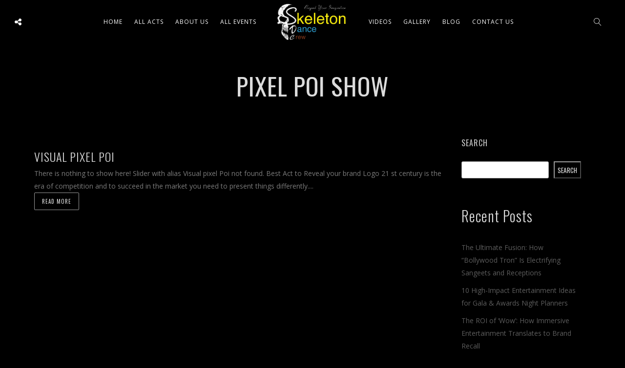

--- FILE ---
content_type: text/html; charset=utf-8
request_url: https://www.google.com/recaptcha/api2/anchor?ar=1&k=6LcF0ZoUAAAAAK9RO5HLkXPdrd63nRK0VUM-FjGW&co=aHR0cHM6Ly93d3cuc2tlbGV0b25kYW5jZWNyZXcuY29tOjQ0Mw..&hl=en&v=PoyoqOPhxBO7pBk68S4YbpHZ&size=invisible&anchor-ms=20000&execute-ms=30000&cb=m96uzmfn1fss
body_size: 48535
content:
<!DOCTYPE HTML><html dir="ltr" lang="en"><head><meta http-equiv="Content-Type" content="text/html; charset=UTF-8">
<meta http-equiv="X-UA-Compatible" content="IE=edge">
<title>reCAPTCHA</title>
<style type="text/css">
/* cyrillic-ext */
@font-face {
  font-family: 'Roboto';
  font-style: normal;
  font-weight: 400;
  font-stretch: 100%;
  src: url(//fonts.gstatic.com/s/roboto/v48/KFO7CnqEu92Fr1ME7kSn66aGLdTylUAMa3GUBHMdazTgWw.woff2) format('woff2');
  unicode-range: U+0460-052F, U+1C80-1C8A, U+20B4, U+2DE0-2DFF, U+A640-A69F, U+FE2E-FE2F;
}
/* cyrillic */
@font-face {
  font-family: 'Roboto';
  font-style: normal;
  font-weight: 400;
  font-stretch: 100%;
  src: url(//fonts.gstatic.com/s/roboto/v48/KFO7CnqEu92Fr1ME7kSn66aGLdTylUAMa3iUBHMdazTgWw.woff2) format('woff2');
  unicode-range: U+0301, U+0400-045F, U+0490-0491, U+04B0-04B1, U+2116;
}
/* greek-ext */
@font-face {
  font-family: 'Roboto';
  font-style: normal;
  font-weight: 400;
  font-stretch: 100%;
  src: url(//fonts.gstatic.com/s/roboto/v48/KFO7CnqEu92Fr1ME7kSn66aGLdTylUAMa3CUBHMdazTgWw.woff2) format('woff2');
  unicode-range: U+1F00-1FFF;
}
/* greek */
@font-face {
  font-family: 'Roboto';
  font-style: normal;
  font-weight: 400;
  font-stretch: 100%;
  src: url(//fonts.gstatic.com/s/roboto/v48/KFO7CnqEu92Fr1ME7kSn66aGLdTylUAMa3-UBHMdazTgWw.woff2) format('woff2');
  unicode-range: U+0370-0377, U+037A-037F, U+0384-038A, U+038C, U+038E-03A1, U+03A3-03FF;
}
/* math */
@font-face {
  font-family: 'Roboto';
  font-style: normal;
  font-weight: 400;
  font-stretch: 100%;
  src: url(//fonts.gstatic.com/s/roboto/v48/KFO7CnqEu92Fr1ME7kSn66aGLdTylUAMawCUBHMdazTgWw.woff2) format('woff2');
  unicode-range: U+0302-0303, U+0305, U+0307-0308, U+0310, U+0312, U+0315, U+031A, U+0326-0327, U+032C, U+032F-0330, U+0332-0333, U+0338, U+033A, U+0346, U+034D, U+0391-03A1, U+03A3-03A9, U+03B1-03C9, U+03D1, U+03D5-03D6, U+03F0-03F1, U+03F4-03F5, U+2016-2017, U+2034-2038, U+203C, U+2040, U+2043, U+2047, U+2050, U+2057, U+205F, U+2070-2071, U+2074-208E, U+2090-209C, U+20D0-20DC, U+20E1, U+20E5-20EF, U+2100-2112, U+2114-2115, U+2117-2121, U+2123-214F, U+2190, U+2192, U+2194-21AE, U+21B0-21E5, U+21F1-21F2, U+21F4-2211, U+2213-2214, U+2216-22FF, U+2308-230B, U+2310, U+2319, U+231C-2321, U+2336-237A, U+237C, U+2395, U+239B-23B7, U+23D0, U+23DC-23E1, U+2474-2475, U+25AF, U+25B3, U+25B7, U+25BD, U+25C1, U+25CA, U+25CC, U+25FB, U+266D-266F, U+27C0-27FF, U+2900-2AFF, U+2B0E-2B11, U+2B30-2B4C, U+2BFE, U+3030, U+FF5B, U+FF5D, U+1D400-1D7FF, U+1EE00-1EEFF;
}
/* symbols */
@font-face {
  font-family: 'Roboto';
  font-style: normal;
  font-weight: 400;
  font-stretch: 100%;
  src: url(//fonts.gstatic.com/s/roboto/v48/KFO7CnqEu92Fr1ME7kSn66aGLdTylUAMaxKUBHMdazTgWw.woff2) format('woff2');
  unicode-range: U+0001-000C, U+000E-001F, U+007F-009F, U+20DD-20E0, U+20E2-20E4, U+2150-218F, U+2190, U+2192, U+2194-2199, U+21AF, U+21E6-21F0, U+21F3, U+2218-2219, U+2299, U+22C4-22C6, U+2300-243F, U+2440-244A, U+2460-24FF, U+25A0-27BF, U+2800-28FF, U+2921-2922, U+2981, U+29BF, U+29EB, U+2B00-2BFF, U+4DC0-4DFF, U+FFF9-FFFB, U+10140-1018E, U+10190-1019C, U+101A0, U+101D0-101FD, U+102E0-102FB, U+10E60-10E7E, U+1D2C0-1D2D3, U+1D2E0-1D37F, U+1F000-1F0FF, U+1F100-1F1AD, U+1F1E6-1F1FF, U+1F30D-1F30F, U+1F315, U+1F31C, U+1F31E, U+1F320-1F32C, U+1F336, U+1F378, U+1F37D, U+1F382, U+1F393-1F39F, U+1F3A7-1F3A8, U+1F3AC-1F3AF, U+1F3C2, U+1F3C4-1F3C6, U+1F3CA-1F3CE, U+1F3D4-1F3E0, U+1F3ED, U+1F3F1-1F3F3, U+1F3F5-1F3F7, U+1F408, U+1F415, U+1F41F, U+1F426, U+1F43F, U+1F441-1F442, U+1F444, U+1F446-1F449, U+1F44C-1F44E, U+1F453, U+1F46A, U+1F47D, U+1F4A3, U+1F4B0, U+1F4B3, U+1F4B9, U+1F4BB, U+1F4BF, U+1F4C8-1F4CB, U+1F4D6, U+1F4DA, U+1F4DF, U+1F4E3-1F4E6, U+1F4EA-1F4ED, U+1F4F7, U+1F4F9-1F4FB, U+1F4FD-1F4FE, U+1F503, U+1F507-1F50B, U+1F50D, U+1F512-1F513, U+1F53E-1F54A, U+1F54F-1F5FA, U+1F610, U+1F650-1F67F, U+1F687, U+1F68D, U+1F691, U+1F694, U+1F698, U+1F6AD, U+1F6B2, U+1F6B9-1F6BA, U+1F6BC, U+1F6C6-1F6CF, U+1F6D3-1F6D7, U+1F6E0-1F6EA, U+1F6F0-1F6F3, U+1F6F7-1F6FC, U+1F700-1F7FF, U+1F800-1F80B, U+1F810-1F847, U+1F850-1F859, U+1F860-1F887, U+1F890-1F8AD, U+1F8B0-1F8BB, U+1F8C0-1F8C1, U+1F900-1F90B, U+1F93B, U+1F946, U+1F984, U+1F996, U+1F9E9, U+1FA00-1FA6F, U+1FA70-1FA7C, U+1FA80-1FA89, U+1FA8F-1FAC6, U+1FACE-1FADC, U+1FADF-1FAE9, U+1FAF0-1FAF8, U+1FB00-1FBFF;
}
/* vietnamese */
@font-face {
  font-family: 'Roboto';
  font-style: normal;
  font-weight: 400;
  font-stretch: 100%;
  src: url(//fonts.gstatic.com/s/roboto/v48/KFO7CnqEu92Fr1ME7kSn66aGLdTylUAMa3OUBHMdazTgWw.woff2) format('woff2');
  unicode-range: U+0102-0103, U+0110-0111, U+0128-0129, U+0168-0169, U+01A0-01A1, U+01AF-01B0, U+0300-0301, U+0303-0304, U+0308-0309, U+0323, U+0329, U+1EA0-1EF9, U+20AB;
}
/* latin-ext */
@font-face {
  font-family: 'Roboto';
  font-style: normal;
  font-weight: 400;
  font-stretch: 100%;
  src: url(//fonts.gstatic.com/s/roboto/v48/KFO7CnqEu92Fr1ME7kSn66aGLdTylUAMa3KUBHMdazTgWw.woff2) format('woff2');
  unicode-range: U+0100-02BA, U+02BD-02C5, U+02C7-02CC, U+02CE-02D7, U+02DD-02FF, U+0304, U+0308, U+0329, U+1D00-1DBF, U+1E00-1E9F, U+1EF2-1EFF, U+2020, U+20A0-20AB, U+20AD-20C0, U+2113, U+2C60-2C7F, U+A720-A7FF;
}
/* latin */
@font-face {
  font-family: 'Roboto';
  font-style: normal;
  font-weight: 400;
  font-stretch: 100%;
  src: url(//fonts.gstatic.com/s/roboto/v48/KFO7CnqEu92Fr1ME7kSn66aGLdTylUAMa3yUBHMdazQ.woff2) format('woff2');
  unicode-range: U+0000-00FF, U+0131, U+0152-0153, U+02BB-02BC, U+02C6, U+02DA, U+02DC, U+0304, U+0308, U+0329, U+2000-206F, U+20AC, U+2122, U+2191, U+2193, U+2212, U+2215, U+FEFF, U+FFFD;
}
/* cyrillic-ext */
@font-face {
  font-family: 'Roboto';
  font-style: normal;
  font-weight: 500;
  font-stretch: 100%;
  src: url(//fonts.gstatic.com/s/roboto/v48/KFO7CnqEu92Fr1ME7kSn66aGLdTylUAMa3GUBHMdazTgWw.woff2) format('woff2');
  unicode-range: U+0460-052F, U+1C80-1C8A, U+20B4, U+2DE0-2DFF, U+A640-A69F, U+FE2E-FE2F;
}
/* cyrillic */
@font-face {
  font-family: 'Roboto';
  font-style: normal;
  font-weight: 500;
  font-stretch: 100%;
  src: url(//fonts.gstatic.com/s/roboto/v48/KFO7CnqEu92Fr1ME7kSn66aGLdTylUAMa3iUBHMdazTgWw.woff2) format('woff2');
  unicode-range: U+0301, U+0400-045F, U+0490-0491, U+04B0-04B1, U+2116;
}
/* greek-ext */
@font-face {
  font-family: 'Roboto';
  font-style: normal;
  font-weight: 500;
  font-stretch: 100%;
  src: url(//fonts.gstatic.com/s/roboto/v48/KFO7CnqEu92Fr1ME7kSn66aGLdTylUAMa3CUBHMdazTgWw.woff2) format('woff2');
  unicode-range: U+1F00-1FFF;
}
/* greek */
@font-face {
  font-family: 'Roboto';
  font-style: normal;
  font-weight: 500;
  font-stretch: 100%;
  src: url(//fonts.gstatic.com/s/roboto/v48/KFO7CnqEu92Fr1ME7kSn66aGLdTylUAMa3-UBHMdazTgWw.woff2) format('woff2');
  unicode-range: U+0370-0377, U+037A-037F, U+0384-038A, U+038C, U+038E-03A1, U+03A3-03FF;
}
/* math */
@font-face {
  font-family: 'Roboto';
  font-style: normal;
  font-weight: 500;
  font-stretch: 100%;
  src: url(//fonts.gstatic.com/s/roboto/v48/KFO7CnqEu92Fr1ME7kSn66aGLdTylUAMawCUBHMdazTgWw.woff2) format('woff2');
  unicode-range: U+0302-0303, U+0305, U+0307-0308, U+0310, U+0312, U+0315, U+031A, U+0326-0327, U+032C, U+032F-0330, U+0332-0333, U+0338, U+033A, U+0346, U+034D, U+0391-03A1, U+03A3-03A9, U+03B1-03C9, U+03D1, U+03D5-03D6, U+03F0-03F1, U+03F4-03F5, U+2016-2017, U+2034-2038, U+203C, U+2040, U+2043, U+2047, U+2050, U+2057, U+205F, U+2070-2071, U+2074-208E, U+2090-209C, U+20D0-20DC, U+20E1, U+20E5-20EF, U+2100-2112, U+2114-2115, U+2117-2121, U+2123-214F, U+2190, U+2192, U+2194-21AE, U+21B0-21E5, U+21F1-21F2, U+21F4-2211, U+2213-2214, U+2216-22FF, U+2308-230B, U+2310, U+2319, U+231C-2321, U+2336-237A, U+237C, U+2395, U+239B-23B7, U+23D0, U+23DC-23E1, U+2474-2475, U+25AF, U+25B3, U+25B7, U+25BD, U+25C1, U+25CA, U+25CC, U+25FB, U+266D-266F, U+27C0-27FF, U+2900-2AFF, U+2B0E-2B11, U+2B30-2B4C, U+2BFE, U+3030, U+FF5B, U+FF5D, U+1D400-1D7FF, U+1EE00-1EEFF;
}
/* symbols */
@font-face {
  font-family: 'Roboto';
  font-style: normal;
  font-weight: 500;
  font-stretch: 100%;
  src: url(//fonts.gstatic.com/s/roboto/v48/KFO7CnqEu92Fr1ME7kSn66aGLdTylUAMaxKUBHMdazTgWw.woff2) format('woff2');
  unicode-range: U+0001-000C, U+000E-001F, U+007F-009F, U+20DD-20E0, U+20E2-20E4, U+2150-218F, U+2190, U+2192, U+2194-2199, U+21AF, U+21E6-21F0, U+21F3, U+2218-2219, U+2299, U+22C4-22C6, U+2300-243F, U+2440-244A, U+2460-24FF, U+25A0-27BF, U+2800-28FF, U+2921-2922, U+2981, U+29BF, U+29EB, U+2B00-2BFF, U+4DC0-4DFF, U+FFF9-FFFB, U+10140-1018E, U+10190-1019C, U+101A0, U+101D0-101FD, U+102E0-102FB, U+10E60-10E7E, U+1D2C0-1D2D3, U+1D2E0-1D37F, U+1F000-1F0FF, U+1F100-1F1AD, U+1F1E6-1F1FF, U+1F30D-1F30F, U+1F315, U+1F31C, U+1F31E, U+1F320-1F32C, U+1F336, U+1F378, U+1F37D, U+1F382, U+1F393-1F39F, U+1F3A7-1F3A8, U+1F3AC-1F3AF, U+1F3C2, U+1F3C4-1F3C6, U+1F3CA-1F3CE, U+1F3D4-1F3E0, U+1F3ED, U+1F3F1-1F3F3, U+1F3F5-1F3F7, U+1F408, U+1F415, U+1F41F, U+1F426, U+1F43F, U+1F441-1F442, U+1F444, U+1F446-1F449, U+1F44C-1F44E, U+1F453, U+1F46A, U+1F47D, U+1F4A3, U+1F4B0, U+1F4B3, U+1F4B9, U+1F4BB, U+1F4BF, U+1F4C8-1F4CB, U+1F4D6, U+1F4DA, U+1F4DF, U+1F4E3-1F4E6, U+1F4EA-1F4ED, U+1F4F7, U+1F4F9-1F4FB, U+1F4FD-1F4FE, U+1F503, U+1F507-1F50B, U+1F50D, U+1F512-1F513, U+1F53E-1F54A, U+1F54F-1F5FA, U+1F610, U+1F650-1F67F, U+1F687, U+1F68D, U+1F691, U+1F694, U+1F698, U+1F6AD, U+1F6B2, U+1F6B9-1F6BA, U+1F6BC, U+1F6C6-1F6CF, U+1F6D3-1F6D7, U+1F6E0-1F6EA, U+1F6F0-1F6F3, U+1F6F7-1F6FC, U+1F700-1F7FF, U+1F800-1F80B, U+1F810-1F847, U+1F850-1F859, U+1F860-1F887, U+1F890-1F8AD, U+1F8B0-1F8BB, U+1F8C0-1F8C1, U+1F900-1F90B, U+1F93B, U+1F946, U+1F984, U+1F996, U+1F9E9, U+1FA00-1FA6F, U+1FA70-1FA7C, U+1FA80-1FA89, U+1FA8F-1FAC6, U+1FACE-1FADC, U+1FADF-1FAE9, U+1FAF0-1FAF8, U+1FB00-1FBFF;
}
/* vietnamese */
@font-face {
  font-family: 'Roboto';
  font-style: normal;
  font-weight: 500;
  font-stretch: 100%;
  src: url(//fonts.gstatic.com/s/roboto/v48/KFO7CnqEu92Fr1ME7kSn66aGLdTylUAMa3OUBHMdazTgWw.woff2) format('woff2');
  unicode-range: U+0102-0103, U+0110-0111, U+0128-0129, U+0168-0169, U+01A0-01A1, U+01AF-01B0, U+0300-0301, U+0303-0304, U+0308-0309, U+0323, U+0329, U+1EA0-1EF9, U+20AB;
}
/* latin-ext */
@font-face {
  font-family: 'Roboto';
  font-style: normal;
  font-weight: 500;
  font-stretch: 100%;
  src: url(//fonts.gstatic.com/s/roboto/v48/KFO7CnqEu92Fr1ME7kSn66aGLdTylUAMa3KUBHMdazTgWw.woff2) format('woff2');
  unicode-range: U+0100-02BA, U+02BD-02C5, U+02C7-02CC, U+02CE-02D7, U+02DD-02FF, U+0304, U+0308, U+0329, U+1D00-1DBF, U+1E00-1E9F, U+1EF2-1EFF, U+2020, U+20A0-20AB, U+20AD-20C0, U+2113, U+2C60-2C7F, U+A720-A7FF;
}
/* latin */
@font-face {
  font-family: 'Roboto';
  font-style: normal;
  font-weight: 500;
  font-stretch: 100%;
  src: url(//fonts.gstatic.com/s/roboto/v48/KFO7CnqEu92Fr1ME7kSn66aGLdTylUAMa3yUBHMdazQ.woff2) format('woff2');
  unicode-range: U+0000-00FF, U+0131, U+0152-0153, U+02BB-02BC, U+02C6, U+02DA, U+02DC, U+0304, U+0308, U+0329, U+2000-206F, U+20AC, U+2122, U+2191, U+2193, U+2212, U+2215, U+FEFF, U+FFFD;
}
/* cyrillic-ext */
@font-face {
  font-family: 'Roboto';
  font-style: normal;
  font-weight: 900;
  font-stretch: 100%;
  src: url(//fonts.gstatic.com/s/roboto/v48/KFO7CnqEu92Fr1ME7kSn66aGLdTylUAMa3GUBHMdazTgWw.woff2) format('woff2');
  unicode-range: U+0460-052F, U+1C80-1C8A, U+20B4, U+2DE0-2DFF, U+A640-A69F, U+FE2E-FE2F;
}
/* cyrillic */
@font-face {
  font-family: 'Roboto';
  font-style: normal;
  font-weight: 900;
  font-stretch: 100%;
  src: url(//fonts.gstatic.com/s/roboto/v48/KFO7CnqEu92Fr1ME7kSn66aGLdTylUAMa3iUBHMdazTgWw.woff2) format('woff2');
  unicode-range: U+0301, U+0400-045F, U+0490-0491, U+04B0-04B1, U+2116;
}
/* greek-ext */
@font-face {
  font-family: 'Roboto';
  font-style: normal;
  font-weight: 900;
  font-stretch: 100%;
  src: url(//fonts.gstatic.com/s/roboto/v48/KFO7CnqEu92Fr1ME7kSn66aGLdTylUAMa3CUBHMdazTgWw.woff2) format('woff2');
  unicode-range: U+1F00-1FFF;
}
/* greek */
@font-face {
  font-family: 'Roboto';
  font-style: normal;
  font-weight: 900;
  font-stretch: 100%;
  src: url(//fonts.gstatic.com/s/roboto/v48/KFO7CnqEu92Fr1ME7kSn66aGLdTylUAMa3-UBHMdazTgWw.woff2) format('woff2');
  unicode-range: U+0370-0377, U+037A-037F, U+0384-038A, U+038C, U+038E-03A1, U+03A3-03FF;
}
/* math */
@font-face {
  font-family: 'Roboto';
  font-style: normal;
  font-weight: 900;
  font-stretch: 100%;
  src: url(//fonts.gstatic.com/s/roboto/v48/KFO7CnqEu92Fr1ME7kSn66aGLdTylUAMawCUBHMdazTgWw.woff2) format('woff2');
  unicode-range: U+0302-0303, U+0305, U+0307-0308, U+0310, U+0312, U+0315, U+031A, U+0326-0327, U+032C, U+032F-0330, U+0332-0333, U+0338, U+033A, U+0346, U+034D, U+0391-03A1, U+03A3-03A9, U+03B1-03C9, U+03D1, U+03D5-03D6, U+03F0-03F1, U+03F4-03F5, U+2016-2017, U+2034-2038, U+203C, U+2040, U+2043, U+2047, U+2050, U+2057, U+205F, U+2070-2071, U+2074-208E, U+2090-209C, U+20D0-20DC, U+20E1, U+20E5-20EF, U+2100-2112, U+2114-2115, U+2117-2121, U+2123-214F, U+2190, U+2192, U+2194-21AE, U+21B0-21E5, U+21F1-21F2, U+21F4-2211, U+2213-2214, U+2216-22FF, U+2308-230B, U+2310, U+2319, U+231C-2321, U+2336-237A, U+237C, U+2395, U+239B-23B7, U+23D0, U+23DC-23E1, U+2474-2475, U+25AF, U+25B3, U+25B7, U+25BD, U+25C1, U+25CA, U+25CC, U+25FB, U+266D-266F, U+27C0-27FF, U+2900-2AFF, U+2B0E-2B11, U+2B30-2B4C, U+2BFE, U+3030, U+FF5B, U+FF5D, U+1D400-1D7FF, U+1EE00-1EEFF;
}
/* symbols */
@font-face {
  font-family: 'Roboto';
  font-style: normal;
  font-weight: 900;
  font-stretch: 100%;
  src: url(//fonts.gstatic.com/s/roboto/v48/KFO7CnqEu92Fr1ME7kSn66aGLdTylUAMaxKUBHMdazTgWw.woff2) format('woff2');
  unicode-range: U+0001-000C, U+000E-001F, U+007F-009F, U+20DD-20E0, U+20E2-20E4, U+2150-218F, U+2190, U+2192, U+2194-2199, U+21AF, U+21E6-21F0, U+21F3, U+2218-2219, U+2299, U+22C4-22C6, U+2300-243F, U+2440-244A, U+2460-24FF, U+25A0-27BF, U+2800-28FF, U+2921-2922, U+2981, U+29BF, U+29EB, U+2B00-2BFF, U+4DC0-4DFF, U+FFF9-FFFB, U+10140-1018E, U+10190-1019C, U+101A0, U+101D0-101FD, U+102E0-102FB, U+10E60-10E7E, U+1D2C0-1D2D3, U+1D2E0-1D37F, U+1F000-1F0FF, U+1F100-1F1AD, U+1F1E6-1F1FF, U+1F30D-1F30F, U+1F315, U+1F31C, U+1F31E, U+1F320-1F32C, U+1F336, U+1F378, U+1F37D, U+1F382, U+1F393-1F39F, U+1F3A7-1F3A8, U+1F3AC-1F3AF, U+1F3C2, U+1F3C4-1F3C6, U+1F3CA-1F3CE, U+1F3D4-1F3E0, U+1F3ED, U+1F3F1-1F3F3, U+1F3F5-1F3F7, U+1F408, U+1F415, U+1F41F, U+1F426, U+1F43F, U+1F441-1F442, U+1F444, U+1F446-1F449, U+1F44C-1F44E, U+1F453, U+1F46A, U+1F47D, U+1F4A3, U+1F4B0, U+1F4B3, U+1F4B9, U+1F4BB, U+1F4BF, U+1F4C8-1F4CB, U+1F4D6, U+1F4DA, U+1F4DF, U+1F4E3-1F4E6, U+1F4EA-1F4ED, U+1F4F7, U+1F4F9-1F4FB, U+1F4FD-1F4FE, U+1F503, U+1F507-1F50B, U+1F50D, U+1F512-1F513, U+1F53E-1F54A, U+1F54F-1F5FA, U+1F610, U+1F650-1F67F, U+1F687, U+1F68D, U+1F691, U+1F694, U+1F698, U+1F6AD, U+1F6B2, U+1F6B9-1F6BA, U+1F6BC, U+1F6C6-1F6CF, U+1F6D3-1F6D7, U+1F6E0-1F6EA, U+1F6F0-1F6F3, U+1F6F7-1F6FC, U+1F700-1F7FF, U+1F800-1F80B, U+1F810-1F847, U+1F850-1F859, U+1F860-1F887, U+1F890-1F8AD, U+1F8B0-1F8BB, U+1F8C0-1F8C1, U+1F900-1F90B, U+1F93B, U+1F946, U+1F984, U+1F996, U+1F9E9, U+1FA00-1FA6F, U+1FA70-1FA7C, U+1FA80-1FA89, U+1FA8F-1FAC6, U+1FACE-1FADC, U+1FADF-1FAE9, U+1FAF0-1FAF8, U+1FB00-1FBFF;
}
/* vietnamese */
@font-face {
  font-family: 'Roboto';
  font-style: normal;
  font-weight: 900;
  font-stretch: 100%;
  src: url(//fonts.gstatic.com/s/roboto/v48/KFO7CnqEu92Fr1ME7kSn66aGLdTylUAMa3OUBHMdazTgWw.woff2) format('woff2');
  unicode-range: U+0102-0103, U+0110-0111, U+0128-0129, U+0168-0169, U+01A0-01A1, U+01AF-01B0, U+0300-0301, U+0303-0304, U+0308-0309, U+0323, U+0329, U+1EA0-1EF9, U+20AB;
}
/* latin-ext */
@font-face {
  font-family: 'Roboto';
  font-style: normal;
  font-weight: 900;
  font-stretch: 100%;
  src: url(//fonts.gstatic.com/s/roboto/v48/KFO7CnqEu92Fr1ME7kSn66aGLdTylUAMa3KUBHMdazTgWw.woff2) format('woff2');
  unicode-range: U+0100-02BA, U+02BD-02C5, U+02C7-02CC, U+02CE-02D7, U+02DD-02FF, U+0304, U+0308, U+0329, U+1D00-1DBF, U+1E00-1E9F, U+1EF2-1EFF, U+2020, U+20A0-20AB, U+20AD-20C0, U+2113, U+2C60-2C7F, U+A720-A7FF;
}
/* latin */
@font-face {
  font-family: 'Roboto';
  font-style: normal;
  font-weight: 900;
  font-stretch: 100%;
  src: url(//fonts.gstatic.com/s/roboto/v48/KFO7CnqEu92Fr1ME7kSn66aGLdTylUAMa3yUBHMdazQ.woff2) format('woff2');
  unicode-range: U+0000-00FF, U+0131, U+0152-0153, U+02BB-02BC, U+02C6, U+02DA, U+02DC, U+0304, U+0308, U+0329, U+2000-206F, U+20AC, U+2122, U+2191, U+2193, U+2212, U+2215, U+FEFF, U+FFFD;
}

</style>
<link rel="stylesheet" type="text/css" href="https://www.gstatic.com/recaptcha/releases/PoyoqOPhxBO7pBk68S4YbpHZ/styles__ltr.css">
<script nonce="5it5WSwcNiZgAMyiReVUUA" type="text/javascript">window['__recaptcha_api'] = 'https://www.google.com/recaptcha/api2/';</script>
<script type="text/javascript" src="https://www.gstatic.com/recaptcha/releases/PoyoqOPhxBO7pBk68S4YbpHZ/recaptcha__en.js" nonce="5it5WSwcNiZgAMyiReVUUA">
      
    </script></head>
<body><div id="rc-anchor-alert" class="rc-anchor-alert"></div>
<input type="hidden" id="recaptcha-token" value="[base64]">
<script type="text/javascript" nonce="5it5WSwcNiZgAMyiReVUUA">
      recaptcha.anchor.Main.init("[\x22ainput\x22,[\x22bgdata\x22,\x22\x22,\[base64]/[base64]/UltIKytdPWE6KGE8MjA0OD9SW0grK109YT4+NnwxOTI6KChhJjY0NTEyKT09NTUyOTYmJnErMTxoLmxlbmd0aCYmKGguY2hhckNvZGVBdChxKzEpJjY0NTEyKT09NTYzMjA/[base64]/MjU1OlI/[base64]/[base64]/[base64]/[base64]/[base64]/[base64]/[base64]/[base64]/[base64]/[base64]\x22,\[base64]\\u003d\x22,\x22GMO9ISc5wp01w71RwpnCuRnDliTCrsOJW1xQZ8OKcw/DoFAnOF0TwoHDtsOiIS16WcKfa8Kgw5IEw6jDoMOWw55cICUYG0p/[base64]/[base64]/CncOmwo7DoMKwBsOGw5/DmcKbbXjCmMORw53Cm8K2woBobcOYwpTCplXDvzPCvsOKw6XDkVXDuWw8DGwKw6EgL8OyKsKNw4NNw6g9wqfDisOUw6gHw7HDnEk/w6obT8KuPzvDvSREw6hXwqprRznDnBQ2wqUBcMOAwrQ9CsORwq4lw6FbXcKSQX4lN8KBFMKbQFggw5FVeXXDkMOrFcK/w4PCrhzDslzCn8Oaw5rDtkxwZsOaw53CtMODVcOawrNzwqfDpsOJSsK1bMOPw6LDrsOJJkI4wrY4K8KBC8Ouw7nDo8KHCjZQcMKUYcO/w6cWwrrDmMOGOsKsTMKyGGXDrcKPwqxaVsKvIzRZA8OYw6lwwrsWecOfP8OKwohQwoQGw5TDqsOKRSbDqcOowqkfEBDDgMOyNsOCdV/[base64]/[base64]/Cl8KiRsK/dcOrU8OEWHjCkyTDni/DiAQPCmYBTGEAw7w1w4bCiBfDtcKbZFseExnDtcKfw5IQw717YQrCvMODwpvDh8ODw5TCghPDucOlw5sRwozDkMKAw5hEJAjDpsKMR8K2M8KTf8K6I8K/[base64]/XW8mL1zCnMOfwobDqMKUwrvDsQvDs2ROwp82ZMOjwofDvBjDtcKhVsOcBQzDicOqIWB4woPCr8KpUVbDgzMfwqzDkl8bLHJgIEF5wqNacSwbw4rCnghWSGDDgXbCgcO/wr9Ow43DpMOrP8O6w4MTwoTCrwwzw5DDpkbDihRrwp47w6lfWcO7WMOuU8OOwp52w7zDu2hmwo/CtC1Vw7p0w5tbH8KNw7FFA8OcJ8K0woQeDcKcBTfCsEDCl8OZw4oFU8KgworCmlPCpcKHN8O8ZcKywoIOUDZ9w6cxwqnCvcOlw5JFw7ZKCjlGCDrClMKDVMOew43Cl8K9w5dHwoUiLsKtNVLCkMKZw63ChMOuwqA/NMK0ZBvCu8KBwqLDjXdVFMKYAQrDolTCqsOaHkkGw554FcO9wr/Cll1eK0hHwrjCvCnDtcKjw7vCtx3Cn8OvFxnDgVINw5h2w5jCvkjDhcO9wozCqsKDQHoLNcO/aEs4w6TDpcODTgcRw448wp7ChcKxSXY7IcOIwpM8CMKqFhwHw5vDpcOLwrptZ8OeT8K0wooMw54hTcOtw4Mcw6fClsOQC2DCiMKPw7xkwpBRw4HCiMKuCnphJcO/KMKFOW/DrS/Dh8KawoEgwrdJwrfCrXMIV1vCocKOwqTDkMKDw4nChAwJMHsrw7Avw4HCnU1dHFXCl1XDhcKEw5rDrDjCtsO4KUvCtsKbaT7DpcOAw5MmVsOfw5TCnGXDgsOTGcKmQcO9wpfDpUjClcKhYMOdw57DhyFpw6JtbcOEwp/Dl2wxwrwTwoLCuGjDhQ4zwpHCpkfDkSQMOMKTFjjCj05TEMKsOnMyJsKBDcKQTgHCrgvDlMKAfkJEwqhswr4FRsKnw6HCssKlZlrCi8Ozw4g6w7QNwq48XgjCjcOcwrwxwpXDggnChwHCk8OfPcKeTwN+cS5Vw7bDk0krw6XDkMKKwoXDjxRSMG/[base64]/[base64]/CnGc1JMKsNkDCm8OJYMOlwq08wqEAwqoXwpHDqBHCj8Kdw4whwoDCk8KqwpRNPxbDgD/CnsOGw4N7w4/Cjk/[base64]/[base64]/[base64]/wq/Ch8KPw4XDpMOMXjoPwrHDgcO9V0ojw4zCh1wIbcK4BnpEdDXDtsKIw5DCiMObfsO4LF5/wr1fTkXCkcOtQX3Co8O6HcK3VG3CnsKeEBIEGMOgYG7DvcOzRMKTw6LCqDNVwrLCrFU8A8OJOMOtXXsIwrHDsxJkw65CNDg0LFo2F8KQTkM5wqcfw7HDsigKWFfCqgbCn8OmSUpZwpNowrp/[base64]/JsKdZk8wT1lndQnDoxbDvhopw6vDnQ0SBsOQw6YCwqDCkRPDrA/Dh8Kfw6puO1JzTMOSDkXCm8KIDxPDvsOiw5BUwpIcFMOuw6Q8UcOrNBBUasOzwrPCqh9nw4XChTjDhU/CrmrDpMOBwql4w4jCnxvDuzcAw7h/woTDqMK6w7Q9cHjCi8KCTzRYdVN1wol/OXfCm8OifcKRHVFjwoxhwp9vAMKVV8O3w4LDi8OGw4/DsTk/QcK1RF3Ckk4LIikDw5U5b05VdsKKEjpBT1QTTXt0YDwdL8OrEjNTwoDDoHTDjsOkw6oewqXCpxvConssJcKUw5/DhGcXHMKWCEXCo8O+wp81w57CoGUqwqrDisOcw6TDu8KCOMOewrjCmw4xSsOqwq1GwqI/wpllD2k6IEwCF8KSwp7DsMKWE8OkwqvComJXw7zDjBwVwqlYw5Uww7gFa8OjKcKwwo8Ua8Ofwq4fUhpbwqIqSxtLw7g6HMOgwrHClzTDuMKgwo7CkBDCnCPCq8OkV8OBRMK7woAiwoIjEcKCwrRXGMK9w640wp7Doy/DmTlVUEbDjBoVPsKSwoTDisOrd23CjHZmwo4Tw6g2wrnCnSMgal/DhcOwwo0FwoXDn8Khw69hTVs7wo/[base64]/DtnVyW1lKw4J5R8KwwrjCrWrDhgfDn8Oiw7NfwoNAQsK3w6fCvHoXw7FaKntCwpNEBhE8VGQowphqcsK/[base64]/LsOYN8KCYkbCnmFGSsKLYcK7ciEswpDDj8OYwqwKD8OKeX/CvsO9w5HCqxgRbcOvwoxqwrglw6DCi0QdNsKRwohtWsOGwoQfSW99w6nDvcKmFcKPwoHDscK2IMKQNivDu8O/wqRswrTDssK+wqDDncK3a8OJCyMdwpgWI8KkfMOVYystwrUJOyPDm0seNXopw7XDmsKgw75dwrnDk8ObfD/CqWbCgMKEEMO/w67CgHTCr8ODNMONBMO8WHVSw4wKaMK/[base64]/[base64]/VnsLPMKuw4XDs8OzGG5nHEFGw7siABjCvsOaMsO6woHCrcOBw5zDkcOiN8OiBwPDm8KOB8OIRDjCsMKSwplawrfDn8KKw4rDjR/[base64]/CisKOw5nDvmzCmRU/RhNTF8OPIXHDiHEFw6HDhsOaIMKewrp2J8KjwpHDrsKvwrItw7TDj8ONw7fCrsKMQsKZPwbCjcKtwovCowfDnGvDvMKTw6bCo2RAwqYpwql6wr7Dk8O/[base64]/DtkFrIHnCmAhCFcKqBV9aw5rDlCfDoGJ6w5J2wpUNBD/Ch8OAH1cnVCJEw6LCugVxw5XDvsKAcx/[base64]/ChMOBwobDs27Crhg8Hk8pP8KEYMO0wrjDqQRgb3vCnMK/CMKrfBlvLS9Fw7/CtWgqEWgow4/Dp8Oew7dPwqbCu1Q0WCEhw4zDpDU0wpTDmsOvw5QOw4E+Dk3DtcOQbcOIwrg6ecKawppPd2vCucOcVcOSGsOlUyjDgHXDnzLCt1bDpMKCGMKgA8OSEUHDlxXDijPCnsOswrvCq8KHw74gW8OBw7FbciPDrU/CvkvCv1fCryEqakfDocORw5XDv8Kxw4PCgkdKGC/CvXMiDMKmw6jCqcOwwpvCgFbCjEsFBxc4KSN0A3LDjkjCt8KiwpzCksO4PsOUwq/DpcKBd3/Dtk7DmG/DtcO4e8Oaw47DjsKnw7fDhMKRDzlRwoZRwpjCm317wr/Dv8O7w54/[base64]/PsO+NcOEB2sTXwVqwpbCssOQwrpnbsOfwqw4w7ohw7HCuMKFKyhwNXvCkcOcw7/CqkLDqsOIQcKzBsKaXB3CrsKtXMOgGsOBaQzDijIHd0TCssOmZMKjw4XDsMKTAsOrw7Ihw4IdwoLDjS5jRyzDv3PCmidUVsOYZ8KNFcOyacKxCMKGwps3w6DDtzvCksOObMOgwpDCkE/CpMOOw5UMfEVKw6UKwpvChSHCvw3DhBJmSMORMcKSw4JCIMKMw6JEW1vCpmtWwp3CsxnDlFMhUSfDiMOEGMOsPMOiwoYXw54aOcOnNnsHwovDosOPwrPCkcKGN0sZDsOhZcKZw6bDlMOtKsKsJcKWwrtkIcOyQsOrX8OwMsO4UMOCwoXCsAVxwrB/d8KSfncDGMOfwoLDiFnCuS1+w4bCqnnChMK2w5HDjDLChcOBwoPDs8OrW8OcEXHCmcOyKMKuAT0WamFNLQ7CvV4ew4rCnX/CuzXCkcOvCcK1L0oCC13Dn8KTwokXJSDCosORwqzDn8K/w4QmGsKNwrFwScKYGMOUcsOew4DDm8OtJXTCt2BaG2sxwqENU8OJVBpXT8OSwrLCkMKNwrR5HMKPwoTDtHF6wp3DgsO0wrnCusKXw60pw4zCvVbCsAvDpMKTw7XCpcK5wo/DsMORw4rCksOCYCQ1QcK8w55+w7ABFjbDkWTCr8Kcw4rCm8KSBMOBwq7CpcOFWGkNcScQfsKHScOOw7TDi0/CsD8ow47CkMKVw7vCmDrDo33CnRzDqH3Du2Arw5Uuwp4nw5t7wqfDnwUyw4lbw5vCu8KQEcKcw4xQRsKIw7XDhU3CnXkbb39ID8OkWk/Cn8KFw451RxXCi8K2FcOcGhRKwqdVa19CFUMFwq5mFEY6w4EGw6V2esOHw6tFd8O4wovCtGIme8Kxwp/CpcO8csOoZ8KkfVDDpsKkwqUsw4VAwo9+QcOzw6xjw4jDvcKHGsKhEmDCl8KYwqnDr8KeQMO8AcOkw74UwrkYQl4Bwr/DlsO5wrzCiCjCgsOPw4Z9w6PDimzDnyhbIcObwqDDiBR5FkfCmnEMA8KTCMKkIsK/P0jDlDlNwp7CoMO9FlHCnGouZsOeC8KGwrwzEiDDpRF7w7LCiChVw4LDlRIVDsKdDsOyQ1jCmcOrwrjDsQfDl2oaGsOzw5zDhsOFITfClsK6PsOGwqoOZV/DumkNwpPDqXdOwpFvwo12w7zCvMOmwqnDrj5hwq7CqD0FQsOIJFISKMKiG2c4woogw51lDW7CiQTCu8Kqw4AYw5XDksOLwpdQw6tzwq9rwr/Ds8KLdsOuIV50FSXDiMK5wo8twrLDsMObwqk2DiJKQk0fw4hWC8Ouw743e8KraioEwqfCtsOnwoTDq09nw7k7wp3CjgvDiz5kIcKSw6bDjcKZwoRwMhrDiQnDhsK/wqBuw7kzw6dXw5gewq9pJRfCswUGJQcvbcKxfGXCj8OvDRLDvE8/CSlcwp8/w5fCpS8rw68oQA3DqBt3w6nCmiBFw6rDlBDDgiodJsOfw6DDvltvwrnDukF1w5laMMKeSsK7XsK/BMKDcsKeJWdXw7Jyw7/DrwQnFhwjworCuMK1AAhGw7fDh1YZw7MdwoTCkXzCpXPDtx7Dg8OLF8Kuw7VWw5EJw7okfMO/w6/[base64]/[base64]/CvcO+OUDDmlgfw5LDjDcqZMK5PXUfRGnDqyDCrxVIw7o0AVhNwq4sSMKSCzNswoXDnwzCocOswp50wprCs8OFwprCjGYCLcKOw4HCncKKUMOhfg7Ch07DiVHDusOJbcOww6UYw6vDpxwawpc2wo/CgV0xwoDDhn7DtsOvwofDr8KQLsK6QVZ8w6XDhxRnEMK0wrUUwqpSw6x/[base64]/w54wwqbDqcOfQBDDrR/[base64]/DtUMFOsOZw5rCosOBwqfDisKAKE3DvsK0w7IGw4DDtGbDgRkMwpDDsFkBwq/Cs8OHW8KiwpTDjsK+IjQnwpfDnE88FMOowpICYMOhw5IdQFR/[base64]/I8K3wrkEJgRRLMO8w4/Dj8Kxwrxmamhxwo85w5HCnifCoSl/V8OBw4bCly/[base64]/DqsKVw4gZLsKhw7rDoMOhDMOnwqElcTzCm3PDqhxHw7HCqmRqXsK6FmTDhyBFw79ZQsK9OMKKDsKOQxpYwrEuwqhQw4okw5B7woXDpTULTSoTEMKtw5dMFMOuw4PDvMOyTMOew4HDvVIeM8Kyb8K5WV/CjzhywpFDw7fCnF1fV0Fxw4LCpF45wrB2BMOkJsO5Ay0pLSRkwozCt05qwr3CvRTCg2XDoMO2dnbCmnJXHcOMw7Qqw5EDM8OXOmM9ZcOqRcK9w6Rpw7c/ZgRWK8Oow6vCl8O3F8KUOy3ChsOsJ8K0wrHDu8O1w7A6w7fDqsORwoxnIjU9wrPDs8K9bSLDrsOEZcOIwqU2cMOKXVFxTTTDo8KfSsKOwp/CsMOMf33CqQzDiVDCtSRaecOiMcKRwpzDrcO9woxQwoRHO1Y/D8KZwqA9K8K8ZRXCp8OzdmbCjycfd2dbM3fCv8KiwoEcCCbDi8K1QlnDnCPCjsKAw7tRIsOTw7TCv8K9b8O1OXTDlsKMwrEhwq/CrsKZw7/Dvl3CoFAFwpYPwqRgw4PCgcKdw7TDjMOERsK9K8OEw7RJwonDv8Kowodzw5/CrDweFMKyPcO/RgnCmsKDF0TCtMOkwpcrw4law7A2IsO+T8KTw6JJw57Cs3DDssKLw4zCk8ODOR02w7UQe8KvesOMXsKpTMOKUSXCtT8jwrbDtMOtwrTCvwxIcMKhe2oedMOywrlawrJ6N0DDrk53w790w4HCtsKmw7YuL8Ohwq/ClcObdGXCo8KPw7YKw6Ryw6wYIsKIw7Zww5FTNg3CoT7Dr8KOw7cBw6Uhw6XCr8KwIMKjfyXDu8KYPsOQLXnClMKOUz3DvHIDZTfCoVzDrWkPHMOTG8KAw77Dn8OlasOpwoEtw4pdRFUQw5Ynw6TDpcK2Z8Oewollw7URL8K1woPCr8OWwoECL8KEw4VSwrPCtR/CisOvw4TDg8O/[base64]/DviZ1d8KqLcOPJcOnNMKLPC/DicO9RVVyGz9Mwq1mRBgdCMK2wpdNUj5Dw400w4TCvB7DjmVMw4FGLDPCtcKVwoEsNMOxwrk/wrvDq1PCpCpPLV/CqMKRFMOkE1fDlF/DtB8Ew7bDnWh0MMOawrtmUT7DusObwp/Dj8OgwrfCtcOqecO1PsKeacOFRMOCw6laQ8KKW3YDwq3DsE/[base64]/[base64]/FcO0w4IfY8K9Llo7wpvDrXJxZ1Y6GBbDhlfDtx1rcCLCjcO6w7pxTcKNPzhrw5NzGMOCwoB2w4fCpAwfP8OVwrF6AsOkwp1YdkVlwpscwrg4w6vDjcKYw6HCiFNmw41cw4LDgiFoVcOZwopgWsKIPE3DpD/Dr100X8KAWF/Cpg1yQ8KBJcKDwp3DtRrDv002wr8PwrJ2w703w7rCiMORwrrDq8KaYx/[base64]/DtHljCcKFdsKBRTfCpHkvNsKBwofDhcO1E3MwLVzDtGjCkH7Dg0oZKsK4bMOkWi3CiiXDuwfDo2HDisO2X8KBwqLCocOfwo50GBLDgMOZKMOfwpfCvsOhPMKLFjBTUBPDqMONIcKsAgl8wq9NwrXCsGktwo/DqcOrw6wlw4Qgd2U3AiF3woVuw4vClnUscMKgw7TCuXA4Ih3DoAlQFcKFW8OUcj3DgMObwp8JFsKFOXBsw6Qlw53Dv8OOEB/Dq0nDnsOJNUEMw6PCg8Ktw4TCisOWwpvCq2MSw6zChQfChcO3ADx7GDxOwq7DjsOuw67Co8Kyw4xxVy1ncWcvwpPDhW3Dt0TChsOIw5TDhcKOTHbDgXDCg8OLw5/Dk8KrwpwqGBrCiA9KJx3Cs8OTPk7CnHDCo8O+wrDCsmMLcGZow6/CsmDDnDoUABF2wofDuExxCiUhOsOeScKJBVjDiMKMScK4w5wvVzd7wqTCjcKGOcKrPHkPAsO5wrHDjg7CsglmwrDCgsKLwrfDs8OYwpzCusK0wociw5PCv8OCJMK+wqvDoxI6woo8TDDCgMK8w67Ds8KmHcOGbnbCp8OSaTfDgEDDnMKtw6gaH8K+w7rCgV/Co8KuNgFdFsOJT8KzwqPCqMKWw6QVw6nDsSpBwp/Dp8OLw7QZE8KXacKbVHjCrcOaJMK8wqkpN2EDHMKUw4x4w6FeQsKhc8Kgw4nClVbCrcKpAcOQUF/Dl8OnT8KePsOvw51wwq7Dk8OFezh7d8OMM0IzwpJZwpdld3JeV8OWT0BmSMK9ZCjDvnLCpcKRw5hRw7TCpsKlw5XCr8KsW191wrFnacKyJTrDmMKawqNdcxxGwqrCuSfDjTcENMOLwopRwrhpecKdQ8OTwpTDl09rfCRRDmfDmVDClk/Cn8Ofw5jDusKaA8OuPFNNwovDoyQpK8KFw6jCiG4XKEXDozhywqFTNcK1GG/[base64]/[base64]/eSPCi8KMZCHDksK8JXwgL8KSP8O9w77DvSzDosOtw5fDl8K6wobDtUR4KC8MwqQXXxLDucKyw4Yvw4kOw54wwqbDsMOhBDI4wrA3w6nChU7DqMO2HMOMKMOQwo7DhMKObXE3wq88XDQBKsKKwp/[base64]/[base64]/[base64]/CrcOIU8OUFcOAwobDqi7CqSFtQV7Ck0Q1wrrCnSpxW8KtOsKnalrDiEHCiX4XScO3LcOTwpPCg38yw5vCtMK8w6xwJhvDumFrBgXDlhVkwoPDv3zCs1LCsjBkwoErwqjCjXpRMFI3dsKuOjAtcsKpwqMNwr1iw6wJwoYnMz/DqiZbC8Ovc8KJw6LCkMOJw7TCsVRiWsO4w7kkeMOPDQIddFAkwqU9wotkwqHDqMOyGsOyw6DCgMO3QFlKAWrDvsKsw48sw7s7w6DChTvCrsK3wqdCwqrCoSHCgcOoBDw/eXvDlcKyDyA/w4vCvynDmsOqw5ZSH2QwwoY/[base64]/[base64]/AlZtcn/CnEHCicKjGinDlMKXw5sgSsOCwobDtcOGw4DCpsKRwpbCi0rCv3PDpMO6UEHCrcOjfCTDoMOLwoLCp3jDisKHBn7Cv8K/T8OHwozDkSzClR4dw5deNSTCnsKYCsKoS8KsV8OnTsO4wpkMdQXCoiLCnMOaK8K2w6rCiBfDlkt9w6rCrcO/w4XCosKlEDrCg8OHw6ARCy3Cg8KveV1RTlbDtsKPEQwMNcOKA8KEYsOew4fCrcOlNMONR8OOw4csE2rDpsOjwp3DksKBw7QwwpPDshUVecKEJjzCuMKyV3ELw4x+w6BFXsKgwrsKwqBJwp3Cjh/[base64]/DikdwwpjChm7DvTTDqsKSBsOXLMK+NsKSwroXw4fDrlrCisKuw4k3w65ZDitSwp9nPE8rw4xlwphkw5gTw7rDgMOZNMOkw5XCh8KaPMK7LlhKZcKoFhrDqjfDthLCq8K0L8OVO8O/wpESw4rCqm/[base64]/DocKOOxHDuS/ChzdLZ8OQWxnDvsKAwqwRw6DDjFEZMG47E8OcwqwMc8Ksw7lDcxnCksOwTWLDocKZw5Btw7/CgsKgw6RUOhgKwrDDoT5Pw5QzBCg3w5/Do8K7w4DDpcKNwqEzwpvCuR4QwqbDlcK6SsOzw6RCN8OLRDHDu3/DucKUw4jCu2RtT8Oow78iT2ogUmjCm8OKYUbDt8KKwpl2w68bK3fDpFw7w6bDrcKyw47ClsK4wrYBaiY1PB4NQTTCgMKsV2J2w73CpCPCujwJwp0Yw6cYwobDvsO2wpR3w7TCl8K2wqHDhgzDlR/CtixpwoM7InPClMOlw6TCi8OOw6jCq8O+KsKjX8Kaw6XCu0HCssK/wqZVw6DCpEdQwpnDmMKKAB4iwpLCpQrDm1vCl8OhwoPCkWUJwoN/wrbCncO5dMKMQcO5UVJidAg3csKywpI/w6gvOUs4ZMOMNFkgZxHDuT1FDsOuKREiWcOyH2/CuGDChG0ew5dgw5LCrsOVw45Bw7vDgzwQEDFMwr3CnsKhw4rCiE3DlyHDuMOywod7w7/Diw5pw7vCgCfDu8K3w7/Dq2kqwqEGw79Rw6fDmmHDlGnDrFrDscOUBhbDp8O9wqbDsFwiwqsCIcK1wrgAI8KAdMOCw6bCuMOGcS3DgMKzw7Bgw5Zqw7TCoi11fVbDkcOyw6vCg1NFE8OCwpHCvcKlfHXDnMOrw74GSsO/[base64]/[base64]/DqRnDocOnwrHCkA5PwqnDosKyHsOOXsOSw6vCtjBiwofCjjHDmsO0w4XCjcKUAsKbBic4woPCgyBYw5sMw7BQaGdgLSDDq8KwwpMSQm1WwrzCrkvDkWPDqlI3bVNMN1M8woo0wpTCrcO4wr/CgsKtWMO7w4I5wqQPwqc/wrbDosOYw5bDlsKxN8KxDn0+AH5oDMO/woNOw5UUwqEcw6DCpRwoT3Z0S8OYI8KnWw/ChMOIVUA+wqHCp8OWwqLCsETDt0/CmsOBwrvCusKjw40Rwo/[base64]/DiQDDh1TDt1oveTrCkynDmHgMGUl0bMOZa8Ocw79AOHfCvFthD8KgXiFawrgnw4XCqcK9NMKSw6/CqsOewq0hw656NMOBMkfDo8KbRMOUw5vDnEjDk8OGw6AlLsONSS/[base64]/CpMOWw4HCncK9WMOAwr5MKm/Ds8OJKlM6w63DgG7CjMK7w6jDmTnDoVfCscKXGkNqPcK0w4YgCBfDqMKewq18Am7Dq8OvYMKOPl0XLsKNLw8pLcO+Y8OdAA05dcKXwr/Dl8OEScO7cjA/wqXDvzZRw4vCqxHDvMKGw7YaJHHCmcKjY8KvFMOEasKyGQhcw5Fyw6XCnznDoMOkPnLCtsKMw5fDmsKsAcKiE1IUB8Kdw57DlgI/EhELw5rDrcOkNMKXAVNWWsO6worDkcOXw4kGw5DCtMKIORfDtn5URWkbSsOGw4ZzwqLDkAPDicOSCMOEIMKzR1h0wolHc39NUGd3wp4Hw6XDt8OkNsOZwqrDqH/[base64]/[base64]/cDPDsgN6XcOswp8GaEjDqHXDhsK/woTClTnDtMK8wphDwqLDmytKB3AcIFp0woEFw6bDmQbDjizCqlZqwqg/GGA3ZgHCgMOHa8O0w4oCHiRpZw7DrsKFQlt/[base64]/[base64]/DtV/[base64]/CiFktNErDscKWwrU/wqnCnXDCmsKswr1yw6BnIi/Cqg9vwpTCpsKxHsKqwrxSw6tXZ8OHdS0sw6DDhF3CoMOzwp52XFIbJU3ClCHDqScRw7fCnC3CqcKTHEHCn8KoDEHCtcKMJ2Jlw5vDoMOLwqfDqcOxCnAdF8K3woJQJGdFwrkgFMKsdcK/w4BNesK1CzInWsOxPcKVw4DCpcOGw4Mxc8OOKA/CrMOeJQTDs8KbwqTCqUTCn8O+LHZaGsOzw5jDkHURw6LCmsOBV8K5w7lfGMKnVEPCusKLwrfCvnrCg14Rw4JWW3MNwpTChxQ5w7dOw4vDucKnw5fDm8KhCWoUw5J0wqYDCMKpX0/ChirCvgRcw5LCisKjAMOsQGtSwothwr/CvlExUQUkBSRPwpbCp8KrPcOIwoDCn8KEais7I3VtGH7DpSHDqcOvVWnCp8OJGMKyS8ONw4smw7IRwqrCjkZmPsOpwqMrWMOyw7XCscOwDsOKcRfCpMKiBgLDh8OgQsKKw4vDjF/DjcO9w57DkhrCqw/CpXXCszcwwq8Fw7k8U8OdwrUoYCJUwo/DqnXDlMOlZcKQHlbDhcOlw4fDpX9Yw7d0WcOZw6Nuw7liL8KvBcO/wptMKzMFOMOHw6RFQcOCw7/CpMOBL8K+GsOSw4DCuWA2Gi81w61JfmDDgijDtmVOwozDk0JOUMO8w57DjMOEwpd4w57CnkBtD8Kpf8KhwqUOw5DDkMOHwobCl8Okw6HCqcKfc27Csih7fcK/NWh/[base64]/DpMOXK14wT3IrwoUgRcOCwpnDhXNXwpU/a0oaw6d8w4bCgHsgbS9Kw7h7acK2KsKZwoHDpcK9w6Jjw4XCsh7DpcO0wrkxDcKUwpBZw4lBFHl3w6NVRMOwKDDCrcK+NsO2bMOrOsOaP8KtUFTCjcK/DcOuw7lmNQ04w4jCqHvDgH7Dh8OCPmbDkGEPw7xTOsKVw40uw4lDPsKyF8O1VjJGOVAaw55kwpzDtiPDgFsRw7bCmMOISDc5ScO7wp/CjkQqw7UYcMO/[base64]/w45XwrQUX8Kqw6lowqvDusKuwqA4XkzCtFfCrMOUUErCscONJVLCicKJwocCf00GEQZDw5tLfcKUMkxwNUggFMOTA8K1w4gCUSvCnVkYw4IwwqJiw6jCiU3CpMOqWUI9KMKjM3VeIQzDnmh2DcKww4Q0f8KYKVLDjRMdLyfDocOQw6DDpcKQw63DvWnDiMKQKF/CucO8w7vCqcK+w4BEX2M2wrN3LcKmw45ow7E9dMKQDB7CvMKkwpTDrMKUwqnDljEhw6IYe8OMw4vDjRPDtMOfQsO8w6BTw6Mswp5GwrYPGHXDtHRYw7chRcKJw4ZUMsKgPMOzPipnwoDDtg3CllDCj0zCi1/CiGvDl2cuSHnCqH7DhnRvH8OewpULwpRXwoYswopVw5lSZ8O/[base64]/KUbCv8OzasOsw71Dw7vDiCHChnE4wqVVw67CtGDDshB/VsO+R3HDiMOPAgvDvlltCsKtwqjDosKZdcK5PDpAw6NII8Kjw6PCnMKtw7jDn8K0fRshwpbCnyt6UMKZwpPDhR8QBTbDicKzwoBQw6fClVguKMKSwr/CqxHCt1ZSwqzChcO9w4LClcO1w7kkV8OiZEIye8OFD3xJOllfw6nDsSlJw7NNwolnwp/DgxprwrDCohQqwoFZwrlTYDHDpcKlwr1Ew5FwEUJzw4B4wqjCscO5GSxwJFTClmbCk8KHwpfDowc2wpkqw7vDhmrCg8KIw6LDhHh2w7UjwpwFfsO/wq3DmEPCrXU8X1VYwpPCmGLDtHrCkSJ3wo/Cq3XCtR5qw6d9w6LDoR/Cp8KFdcKIw4vDmMOrw60LIjFrw7VmNsK0w6rCgETCkcKxw4AowpbCkcKyw77ChyZLwo/Dj39IPcOVaitywqTDrMK9w6jDli9gT8OlYcO9w59cTMOta3ZYwqk6f8Opw7Z6w7A4w7vChW4mw5vDtMKGw5bDhsOHdVo2P8K0JwTDs2PDgjF+wqHCm8KDwq/DuzLDpMOiOyXDqsKswqXCrsO4VlbCklPDgA4+wp/[base64]/[base64]/[base64]/wr1ywq3DmXDDnsOIw6I9FURnw6HDvMOkw6RlCzZQw5nCqV/[base64]/CnU7CjsO9KBUfwopXDhY5w618Y2TDngvClg8ywrp6w5QQwp0vwpgAwqzDoFRgS8OKwrPDgX5Yw7bCvi/Ds8OOT8K+w6zCkcKKwqfDocKfw7fDlRfCjV0hw7HCn359M8O9w48KwqPCjy7ChMKTdcKPwo/[base64]/DqHrDisKvwrLCmhdMCTdxwrR+wr7DokbChBjDsi9KwofDuFPDqU3DmgHDqcK4wpB4w5t8HXDDicKowpc8w7chE8Kxw6nDpsOpwr3CjClCw4XCk8KgI8OEwrzDkMObwqpKw5HCgMOsw60cwq/[base64]/DrMK3w6nDh2Q0NHTDmzUaf03DhMOtw5AnacKnCkkEwo8QVW1+w4LDt8O2w6LCphorwoJoASYYwp9+w6TCiCR1woJJPsO/w53CucOMw5AAw4hNasOjwoTDucKsO8Onw53DjlHDiFPCh8KbwrfCmg42Oh5JwobDryHCq8KkIC/DqgBow7jDmSTCjCgKw6R5wpzDgMOQw4RowqrCjD/DocOTwo8XOy83wo4AKcK5w7LCqnnDrhrCjFrCnsK4w79nwqfCjsK3wpfCkRp1Q8O1wq/DpMKTwr4icVjDtMOnwpM9f8KEw4bDlsOrw5vCsMO1w6zDuk/[base64]/[base64]/CsMKlBxXCqcOvP2fCvH9pwoo6w4/CqcKTw4F0P8K/wrMFVDvCl8O3w4NPAUHDgHRow4/CqsKuw6LCsTHCinPDq8K+wrdew4wLeQQdw5HCpU3CjMK3wrxQw6PCoMO4YMOCwq5VwopjwpHDnUjDs8OmGHvDlsOQw6LDm8Oic8K1w4FKwoUcc2Q7LFFbBmTCmnZEw5Arw5bCkcO7w4fDh8OccMO1wqxdecKDZMKTw6rCpUcLFAvCpUrDvkPDmMK/w5bCncK9wr0gw7sdIkfDl1XCsgjCmEzDmcKcw6hZD8Orw5B8WsOSPsOpBsO3w6fCkMKGwpBfwrZBw7vDhRczwpcRwo7Dj3BNQsO1PsOEw5jDksOdQx83wq/CmCVDZBVkPSrDgsK2VsK8ZCUVQ8KtfsOZwqDDl8O5w4LDmsOhbnPDmMOSU8OEw47DpsOMQxbDuxckw7vDssKpYgTCucOEw5/DhXnDhsOiK8OwW8O2NsKRw6nCqsOMH8OnwplXw4FAG8OOw6V+wrYMPmBWwqJZw6HDi8OVw7NbwofCqcOpwotRw4PCo1nDosOQwo7DjzsQbsKiw5PDp2d+w6dTa8Oxw5YsG8KkInZVw7wdOcOxOk9aw6Ebw4AwwqZ1cmFHGkLCusKOcl/[base64]/w6/Dh8O9w4EHT2LDm8O6GcOCwpPDgcKBw6PCjQbCqcK/[base64]/Dg8O8wqo3wpPDkcKWMkwhwpA4w5jDocOWVFEHfsOQY2pGw7lMwqvDmVB4FsKGw4ZLflVSW25ODR8KwrU/Z8O/[base64]/CniRxwodgwpLDmMOpc8KjwrnCkCoYwrdIX2TCmxXDpQQTw5AjKSLDg3EVw7djw71QIcKgRGdww4F3YcORP296w5Ryw53DjWkYw60Pw4xiw7rCnih0OE1ZGcKWF8K+asKIIGMzUsK6wo7CncOzwoUmN8OnY8KYw57Dk8K3d8OZw63CjGc/A8OFcmoLAcKLwqhUOUHDrMKGw71JS3ZewrR4YcOCwoNvZcO3woLDl3orfm8Qw40Ywr4cDm9vWcOGIMKhJRfDpcOzwo/CqHZ4AcKedncEw4rDocK9Y8O8JcKMw54twpzCnkVDwpoDTgjDgF9ZwpgMWXrDrsOmci4jQwPDiMK6VD/CjCPDkCN0QFFtwqHDvEDDtW1Jwp3Dmx4xw4wvwrwxW8ODw5J7BXrDqcKbwrxDOgd3EMOnw6jDkkcMPGrDjDjDtcObwrF7wqPDhx/DhcKUasOrwpXDgcOvw79lwppVwqbDpcKZwrp2wpM3wpjCssOOY8O+b8KKXwg+EcOhw4PClcOTLMKWw7XCtkbDjcK5FxrDvMOYMyZYwpVMcsORZsO5PsOyFsKLwqXDuw5kwq5Bw4RLwrR5w6/Dn8KOwrPDsGTDj1/DnFANa8OOVcOLwqpSw5zDmznDh8OpScOGw7sDcDwXw4oxwqsYbcKrw4oDARscw5fCtXwrd8OjeUnCnRpXwrwUSjPChcOzYMONwr/CtywKwpPCicK/dirDoUlUw545HcKHU8OjXglgN8KRw4fCucOwEAR5SxE4woXClAbCtmTDn8KzbnEBJMKLO8OMwpJtFMOGw5XCjjTDnAfCoiDCp2EDwrkxagBQw7rCnMOuYhDDow\\u003d\\u003d\x22],null,[\x22conf\x22,null,\x226LcF0ZoUAAAAAK9RO5HLkXPdrd63nRK0VUM-FjGW\x22,0,null,null,null,0,[21,125,63,73,95,87,41,43,42,83,102,105,109,121],[1017145,101],0,null,null,null,null,0,null,0,null,700,1,null,0,\[base64]/76lBhnEnQkZnOKMAhk\\u003d\x22,0,0,null,null,1,null,0,1,null,null,null,0],\x22https://www.skeletondancecrew.com:443\x22,null,[3,1,1],null,null,null,1,3600,[\x22https://www.google.com/intl/en/policies/privacy/\x22,\x22https://www.google.com/intl/en/policies/terms/\x22],\x22px8tk0mh/Qk5VKd0d5uysScGCrnZynMlgErqb9Pfc6I\\u003d\x22,1,0,null,1,1768607651963,0,0,[16,196,6,234,134],null,[30,232,127],\x22RC-HLkSZg7Umlj4CA\x22,null,null,null,null,null,\x220dAFcWeA45xf-1F2jTpX2gWc-KuqhbHsEXqOJTZyr1yGmcZyFZwEteiHQl-VFOzIvselcVKYYs0u72BmYnoHJHZTmxG4XF6Var0A\x22,1768690451891]");
    </script></body></html>